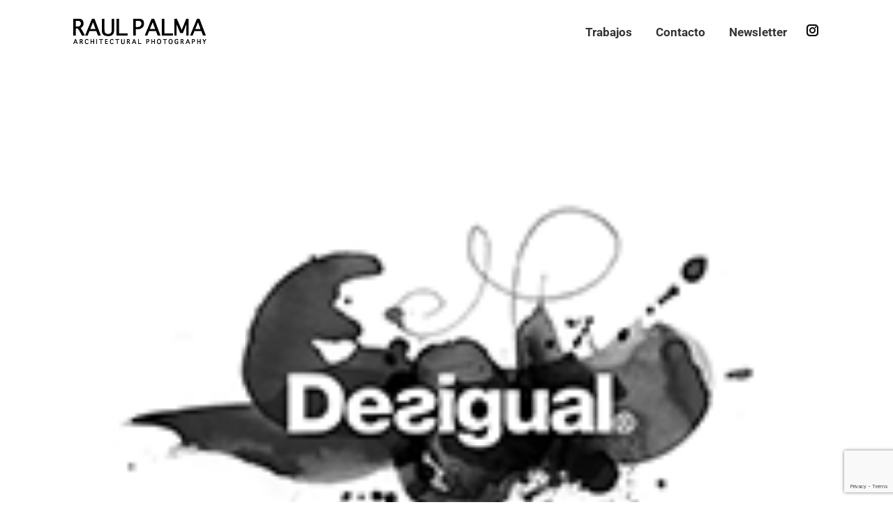

--- FILE ---
content_type: text/html; charset=UTF-8
request_url: https://raulpalma.es/dt_logos/desigual/
body_size: 7917
content:
<!DOCTYPE html> <!--[if !(IE 6) | !(IE 7) | !(IE 8)  ]><!--><html lang="es" class="no-js"> <!--<![endif]--><head><meta charset="UTF-8" /><meta name="viewport" content="width=device-width, initial-scale=1, maximum-scale=1, user-scalable=0"/><meta name="theme-color" content="#000000"/><link rel="profile" href="https://gmpg.org/xfn/11" /><meta name='robots' content='index, follow, max-image-preview:large, max-snippet:-1, max-video-preview:-1' /> <!-- This site is optimized with the Yoast SEO plugin v26.7 - https://yoast.com/wordpress/plugins/seo/ --><title>DESIGUAL - FOTÓGRAFO DE ARQUITECTURA E INTERIORISMO - Barcelona y Madrid</title><link rel="preconnect" href="https://fonts.gstatic.com/" crossorigin/><link rel="preconnect" href="https://fonts.googleapis.com"/><style type="text/css">@font-face {
 font-family: 'Poppins';
 font-style: normal;
 font-weight: 300;
 font-display: swap;
 src: url(https://fonts.gstatic.com/s/poppins/v24/pxiByp8kv8JHgFVrLDz8Z1xlEA.ttf) format('truetype');
}
@font-face {
 font-family: 'Poppins';
 font-style: normal;
 font-weight: 400;
 font-display: swap;
 src: url(https://fonts.gstatic.com/s/poppins/v24/pxiEyp8kv8JHgFVrJJfedw.ttf) format('truetype');
}
@font-face {
 font-family: 'Poppins';
 font-style: normal;
 font-weight: 600;
 font-display: swap;
 src: url(https://fonts.gstatic.com/s/poppins/v24/pxiByp8kv8JHgFVrLEj6Z1xlEA.ttf) format('truetype');
}
@font-face {
 font-family: 'Poppins';
 font-style: normal;
 font-weight: 700;
 font-display: swap;
 src: url(https://fonts.gstatic.com/s/poppins/v24/pxiByp8kv8JHgFVrLCz7Z1xlEA.ttf) format('truetype');
}
@font-face {
 font-family: 'Roboto';
 font-style: normal;
 font-weight: 400;
 font-stretch: normal;
 font-display: swap;
 src: url(https://fonts.gstatic.com/s/roboto/v50/KFOMCnqEu92Fr1ME7kSn66aGLdTylUAMQXC89YmC2DPNWubEbVmUiA8.ttf) format('truetype');
}
@font-face {
 font-family: 'Roboto';
 font-style: normal;
 font-weight: 500;
 font-stretch: normal;
 font-display: swap;
 src: url(https://fonts.gstatic.com/s/roboto/v50/KFOMCnqEu92Fr1ME7kSn66aGLdTylUAMQXC89YmC2DPNWub2bVmUiA8.ttf) format('truetype');
}
@font-face {
 font-family: 'Roboto';
 font-style: normal;
 font-weight: 600;
 font-stretch: normal;
 font-display: swap;
 src: url(https://fonts.gstatic.com/s/roboto/v50/KFOMCnqEu92Fr1ME7kSn66aGLdTylUAMQXC89YmC2DPNWuYaalmUiA8.ttf) format('truetype');
}
@font-face {
 font-family: 'Roboto';
 font-style: normal;
 font-weight: 700;
 font-stretch: normal;
 font-display: swap;
 src: url(https://fonts.gstatic.com/s/roboto/v50/KFOMCnqEu92Fr1ME7kSn66aGLdTylUAMQXC89YmC2DPNWuYjalmUiA8.ttf) format('truetype');
}
@font-face {
 font-family: 'Roboto Condensed';
 font-style: normal;
 font-weight: 400;
 font-display: swap;
 src: url(https://fonts.gstatic.com/s/robotocondensed/v31/ieVo2ZhZI2eCN5jzbjEETS9weq8-_d6T_POl0fRJeyWyosBO5Xk.ttf) format('truetype');
}
@font-face {
 font-family: 'Roboto Condensed';
 font-style: normal;
 font-weight: 600;
 font-display: swap;
 src: url(https://fonts.gstatic.com/s/robotocondensed/v31/ieVo2ZhZI2eCN5jzbjEETS9weq8-_d6T_POl0fRJeyVspcBO5Xk.ttf) format('truetype');
}
@font-face {
 font-family: 'Roboto Condensed';
 font-style: normal;
 font-weight: 700;
 font-display: swap;
 src: url(https://fonts.gstatic.com/s/robotocondensed/v31/ieVo2ZhZI2eCN5jzbjEETS9weq8-_d6T_POl0fRJeyVVpcBO5Xk.ttf) format('truetype');
} </style><link rel="stylesheet" id="siteground-optimizer-combined-css-f37644327558d189e81f9228137e61f7" href="https://raulpalma.es/wp-content/uploads//siteground-optimizer-assets/siteground-optimizer-combined-css-f37644327558d189e81f9228137e61f7.css" media="all" /><link rel="canonical" href="https://raulpalma.es/dt_logos/desigual/" /><meta property="og:locale" content="es_ES" /><meta property="og:type" content="article" /><meta property="og:title" content="DESIGUAL - FOTÓGRAFO DE ARQUITECTURA E INTERIORISMO - Barcelona y Madrid" /><meta property="og:url" content="https://raulpalma.es/dt_logos/desigual/" /><meta property="og:site_name" content="FOTÓGRAFO DE ARQUITECTURA E INTERIORISMO - Barcelona y Madrid" /><meta property="article:publisher" content="https://www.facebook.com/raulpalmaphotography" /><meta property="og:image" content="https://raulpalma.es/wp-content/uploads//2019/11/logos-individuales_0056_Logo-Desigual-ok.png" /><meta property="og:image:width" content="164" /><meta property="og:image:height" content="139" /><meta property="og:image:type" content="image/png" /><meta name="twitter:card" content="summary_large_image" /><meta name="twitter:site" content="@RaulPalmafoto" /> <script type="application/ld+json" class="yoast-schema-graph">{"@context":"https://schema.org","@graph":[{"@type":"WebPage","@id":"https://raulpalma.es/dt_logos/desigual/","url":"https://raulpalma.es/dt_logos/desigual/","name":"DESIGUAL - FOTÓGRAFO DE ARQUITECTURA E INTERIORISMO - Barcelona y Madrid","isPartOf":{"@id":"https://raulpalma.es/#website"},"primaryImageOfPage":{"@id":"https://raulpalma.es/dt_logos/desigual/#primaryimage"},"image":{"@id":"https://raulpalma.es/dt_logos/desigual/#primaryimage"},"thumbnailUrl":"https://raulpalma.es/wp-content/uploads//2019/11/logos-individuales_0056_Logo-Desigual-ok.png","datePublished":"2019-11-28T19:25:36+00:00","breadcrumb":{"@id":"https://raulpalma.es/dt_logos/desigual/#breadcrumb"},"inLanguage":"es","potentialAction":[{"@type":"ReadAction","target":["https://raulpalma.es/dt_logos/desigual/"]}]},{"@type":"ImageObject","inLanguage":"es","@id":"https://raulpalma.es/dt_logos/desigual/#primaryimage","url":"https://raulpalma.es/wp-content/uploads//2019/11/logos-individuales_0056_Logo-Desigual-ok.png","contentUrl":"https://raulpalma.es/wp-content/uploads//2019/11/logos-individuales_0056_Logo-Desigual-ok.png","width":164,"height":139},{"@type":"BreadcrumbList","@id":"https://raulpalma.es/dt_logos/desigual/#breadcrumb","itemListElement":[{"@type":"ListItem","position":1,"name":"Portada","item":"https://raulpalma.es/"},{"@type":"ListItem","position":2,"name":"Socios, clientes, etc.","item":"https://raulpalma.es/dt_logos/"},{"@type":"ListItem","position":3,"name":"DESIGUAL"}]},{"@type":"WebSite","@id":"https://raulpalma.es/#website","url":"https://raulpalma.es/","name":"FOTÓGRAFO DE ARQUITECTURA E INTERIORISMO - Barcelona y Madrid","description":"FOTÓGRAFO DE ARQUITECTURA E INTERIORISMO - Barcelona y Madrid","potentialAction":[{"@type":"SearchAction","target":{"@type":"EntryPoint","urlTemplate":"https://raulpalma.es/?s={search_term_string}"},"query-input":{"@type":"PropertyValueSpecification","valueRequired":true,"valueName":"search_term_string"}}],"inLanguage":"es"}]}</script> <!-- / Yoast SEO plugin. --><link rel='dns-prefetch' href='//fonts.googleapis.com' /><link rel='dns-prefetch' href='//www.googletagmanager.com' /><link rel="alternate" type="application/rss+xml" title="FOTÓGRAFO DE ARQUITECTURA E INTERIORISMO - Barcelona y Madrid &raquo; Feed" href="https://raulpalma.es/feed/" /><link rel="alternate" type="application/rss+xml" title="FOTÓGRAFO DE ARQUITECTURA E INTERIORISMO - Barcelona y Madrid &raquo; Feed de los comentarios" href="https://raulpalma.es/comments/feed/" /><link rel="alternate" title="oEmbed (JSON)" type="application/json+oembed" href="https://raulpalma.es/wp-json/oembed/1.0/embed?url=https%3A%2F%2Fraulpalma.es%2Fdt_logos%2Fdesigual%2F" /><link rel="alternate" title="oEmbed (XML)" type="text/xml+oembed" href="https://raulpalma.es/wp-json/oembed/1.0/embed?url=https%3A%2F%2Fraulpalma.es%2Fdt_logos%2Fdesigual%2F&#038;format=xml" /> <style id='wp-img-auto-sizes-contain-inline-css'> img:is([sizes=auto i],[sizes^="auto," i]){contain-intrinsic-size:3000px 1500px}
/*# sourceURL=wp-img-auto-sizes-contain-inline-css */ </style> <style id='dt-main-inline-css'> body #load {
 display: block;
 height: 100%;
 overflow: hidden;
 position: fixed;
 width: 100%;
 z-index: 9901;
 opacity: 1;
 visibility: visible;
 transition: all .35s ease-out;
}
.load-wrap {
 width: 100%;
 height: 100%;
 background-position: center center;
 background-repeat: no-repeat;
 text-align: center;
 display: -ms-flexbox;
 display: -ms-flex;
 display: flex;
 -ms-align-items: center;
 -ms-flex-align: center;
 align-items: center;
 -ms-flex-flow: column wrap;
 flex-flow: column wrap;
 -ms-flex-pack: center;
 -ms-justify-content: center;
 justify-content: center;
}
.load-wrap > svg {
 position: absolute;
 top: 50%;
 left: 50%;
 transform: translate(-50%,-50%);
}
#load {
 background: var(--the7-elementor-beautiful-loading-bg,#ffffff);
 --the7-beautiful-spinner-color2: var(--the7-beautiful-spinner-color,rgba(25,1,1,0.5));
}
/*# sourceURL=dt-main-inline-css */ </style> <script src="https://raulpalma.es/wp-includes/js/jquery/jquery.min.js" id="jquery-core-js"></script> <script id="dt-above-fold-js-extra"> var dtLocal = {"themeUrl":"https://raulpalma.es/wp-content/themes/dt-the7","passText":"Para ver este art\u00edculo protegido, introduce la contrase\u00f1a:","moreButtonText":{"loading":"Cargando...","loadMore":"Cargar m\u00e1s"},"postID":"7132","ajaxurl":"https://raulpalma.es/wp-admin/admin-ajax.php","REST":{"baseUrl":"https://raulpalma.es/wp-json/the7/v1","endpoints":{"sendMail":"/send-mail"}},"contactMessages":{"required":"Ha habido un error. Pruebe de nuevo mas tarde.","terms":"Please accept the privacy policy.","fillTheCaptchaError":"Please, fill the captcha."},"captchaSiteKey":"","ajaxNonce":"cb45dbb142","pageData":"","themeSettings":{"smoothScroll":"off","lazyLoading":false,"desktopHeader":{"height":90},"ToggleCaptionEnabled":"disabled","ToggleCaption":"Navigation","floatingHeader":{"showAfter":150,"showMenu":true,"height":60,"logo":{"showLogo":true,"html":"\u003Cimg class=\" preload-me\" src=\"https://raulpalma.es/wp-content/uploads//2019/07/raulpalma_logo.png\" srcset=\"https://raulpalma.es/wp-content/uploads//2019/07/raulpalma_logo.png 200w, https://raulpalma.es/wp-content/uploads//2019/07/Raulpalma_logo_retina.png 400w\" width=\"200\" height=\"42\"   sizes=\"200px\" alt=\"FOT\u00d3GRAFO DE ARQUITECTURA E INTERIORISMO - Barcelona y Madrid\" /\u003E","url":"https://raulpalma.es/"}},"topLine":{"floatingTopLine":{"logo":{"showLogo":false,"html":""}}},"mobileHeader":{"firstSwitchPoint":1100,"secondSwitchPoint":778,"firstSwitchPointHeight":60,"secondSwitchPointHeight":60,"mobileToggleCaptionEnabled":"disabled","mobileToggleCaption":"Men\u00fa"},"stickyMobileHeaderFirstSwitch":{"logo":{"html":"\u003Cimg class=\" preload-me\" src=\"https://raulpalma.es/wp-content/uploads//2019/07/raulpalma_logo.png\" srcset=\"https://raulpalma.es/wp-content/uploads//2019/07/raulpalma_logo.png 200w, https://raulpalma.es/wp-content/uploads//2019/07/Raulpalma_logo_retina.png 400w\" width=\"200\" height=\"42\"   sizes=\"200px\" alt=\"FOT\u00d3GRAFO DE ARQUITECTURA E INTERIORISMO - Barcelona y Madrid\" /\u003E"}},"stickyMobileHeaderSecondSwitch":{"logo":{"html":"\u003Cimg class=\" preload-me\" src=\"https://raulpalma.es/wp-content/uploads//2019/07/raulpalma_logo.png\" srcset=\"https://raulpalma.es/wp-content/uploads//2019/07/raulpalma_logo.png 200w, https://raulpalma.es/wp-content/uploads//2019/07/Raulpalma_logo_retina.png 400w\" width=\"200\" height=\"42\"   sizes=\"200px\" alt=\"FOT\u00d3GRAFO DE ARQUITECTURA E INTERIORISMO - Barcelona y Madrid\" /\u003E"}},"sidebar":{"switchPoint":990},"boxedWidth":"1000px"},"VCMobileScreenWidth":"768"};
var dtShare = {"shareButtonText":{"facebook":"Share on Facebook","twitter":"Share on X","pinterest":"Pin it","linkedin":"Share on Linkedin","whatsapp":"Share on Whatsapp"},"overlayOpacity":"0"};
//# sourceURL=dt-above-fold-js-extra </script> <script></script><link rel="https://api.w.org/" href="https://raulpalma.es/wp-json/" /><link rel="EditURI" type="application/rsd+xml" title="RSD" href="https://raulpalma.es/xmlrpc.php?rsd" /><meta name="generator" content="WordPress 6.9" /><link rel='shortlink' href='https://raulpalma.es/?p=7132' /><meta name="generator" content="Site Kit by Google 1.170.0" /><meta name="generator" content="Powered by WPBakery Page Builder - drag and drop page builder for WordPress."/><link rel="icon" href="https://raulpalma.es/wp-content/uploads/2015/10/favicon.ico" type="image/x-icon" sizes="16x16"/><link rel="icon" href="https://raulpalma.es/wp-content/uploads/2015/10/favicon.ico" type="image/x-icon" sizes="32x32"/><noscript><style> .wpb_animate_when_almost_visible { opacity: 1; }</style></noscript><script> (function(i,s,o,g,r,a,m){i['GoogleAnalyticsObject']=r;i[r]=i[r]||function(){
 (i[r].q=i[r].q||[]).push(arguments)},i[r].l=1*new Date();a=s.createElement(o),
 m=s.getElementsByTagName(o)[0];a.async=1;a.src=g;m.parentNode.insertBefore(a,m)
 })(window,document,'script','//www.google-analytics.com/analytics.js','ga');
 ga('create', 'UA-10813332-4', 'auto');
 ga('send', 'pageview'); </script><style id='the7-custom-inline-css' type='text/css'> .mc4wp-alert{color: #fff !important;}
.top-header .sub-nav > li.dt-mega-parent > a .menu-text{ font: normal 300 14px / 17px "Poppins", Helvetica, Arial, Verdana, sans-serif;
text-transform: capitalize; text-align:center}
.menu-item-text {width:100%;}
.menuhome:hover {background-color: #f6f6f6 !important;}
.menuhome {padding:10px}
.sub-nav > li > a {padding:0px 0px 0px 0px !important;} </style> <style id='global-styles-inline-css'> :where(.is-layout-flex){gap: 0.5em;}:where(.is-layout-grid){gap: 0.5em;}body .is-layout-flex{display: flex;}.is-layout-flex{flex-wrap: wrap;align-items: center;}.is-layout-flex > :is(*, div){margin: 0;}body .is-layout-grid{display: grid;}.is-layout-grid > :is(*, div){margin: 0;}:where(.wp-block-columns.is-layout-flex){gap: 2em;}:where(.wp-block-columns.is-layout-grid){gap: 2em;}:where(.wp-block-post-template.is-layout-flex){gap: 1.25em;}:where(.wp-block-post-template.is-layout-grid){gap: 1.25em;}
/*# sourceURL=global-styles-inline-css */ </style></head><body id="the7-body" class="wp-singular dt_logos-template-default single single-dt_logos postid-7132 wp-embed-responsive wp-theme-dt-the7 wp-child-theme-dt-the7-child the7-core-ver-2.7.12 no-comments dt-responsive-on right-mobile-menu-close-icon ouside-menu-close-icon  fade-big-mobile-menu-close-icon fade-medium-menu-close-icon srcset-enabled btn-flat custom-btn-color custom-btn-hover-color phantom-slide phantom-disable-decoration phantom-custom-logo-on sticky-mobile-header top-header first-switch-logo-left first-switch-menu-right second-switch-logo-left second-switch-menu-right right-mobile-menu no-avatars popup-message-style the7-ver-14.0.1.1 dt-fa-compatibility wpb-js-composer js-comp-ver-8.7.2 vc_responsive"> <!-- The7 14.0.1.1 --><div id="load" class="ring-loader"><div class="load-wrap"> <style type="text/css"> .the7-spinner {
 width: 72px;
 height: 72px;
 position: relative;
 }
 .the7-spinner > div {
 border-radius: 50%;
 width: 9px;
 left: 0;
 box-sizing: border-box;
 display: block;
 position: absolute;
 border: 9px solid #fff;
 width: 72px;
 height: 72px;
 }
 .the7-spinner-ring-bg{
 opacity: 0.25;
 }
 div.the7-spinner-ring {
 animation: spinner-animation 0.8s cubic-bezier(1, 1, 1, 1) infinite;
 border-color:var(--the7-beautiful-spinner-color2) transparent transparent transparent;
 }
 @keyframes spinner-animation{
 from{
 transform: rotate(0deg);
 }
 to {
 transform: rotate(360deg);
 }
 } </style><div class="the7-spinner"><div class="the7-spinner-ring-bg"></div><div class="the7-spinner-ring"></div></div></div></div><div id="page" > <a class="skip-link screen-reader-text" href="#content">Saltar al contenido</a><div class="masthead inline-header right widgets full-width medium-mobile-menu-icon dt-parent-menu-clickable show-sub-menu-on-hover show-device-logo show-mobile-logo" ><div class="top-bar top-bar-empty top-bar-line-hide"><div class="top-bar-bg" ></div><div class="mini-widgets left-widgets"></div><div class="mini-widgets right-widgets"></div></div><header class="header-bar" role="banner"><div class="branding"><div id="site-title" class="assistive-text">FOTÓGRAFO DE ARQUITECTURA E INTERIORISMO &#8211; Barcelona y Madrid</div><div id="site-description" class="assistive-text">FOTÓGRAFO DE ARQUITECTURA E INTERIORISMO &#8211; Barcelona y Madrid</div> <a class="" href="https://raulpalma.es/"><img class=" preload-me" src="https://raulpalma.es/wp-content/uploads//2019/07/raulpalma_logo.png" srcset="https://raulpalma.es/wp-content/uploads//2019/07/raulpalma_logo.png 200w, https://raulpalma.es/wp-content/uploads//2019/07/Raulpalma_logo_retina.png 400w" width="200" height="42"   sizes="200px" alt="FOTÓGRAFO DE ARQUITECTURA E INTERIORISMO - Barcelona y Madrid" /><img class="mobile-logo preload-me" src="https://raulpalma.es/wp-content/uploads//2019/07/raulpalma_logo.png" srcset="https://raulpalma.es/wp-content/uploads//2019/07/raulpalma_logo.png 200w, https://raulpalma.es/wp-content/uploads//2019/07/Raulpalma_logo_retina.png 400w" width="200" height="42"   sizes="200px" alt="FOTÓGRAFO DE ARQUITECTURA E INTERIORISMO - Barcelona y Madrid" /></a></div><ul id="primary-menu" class="main-nav underline-decoration upwards-line"><li class="menu-item menu-item-type-post_type menu-item-object-page menu-item-home menu-item-24 first depth-0"><a href='https://raulpalma.es/' data-level='1'><span class="menu-item-text"><span class="menu-text">Trabajos</span></span></a></li><li class="menu-item menu-item-type-post_type menu-item-object-page menu-item-28 depth-0"><a href='https://raulpalma.es/contacto/' data-level='1'><span class="menu-item-text"><span class="menu-text">Contacto</span></span></a></li><li class="target _blank menu-item menu-item-type-custom menu-item-object-custom menu-item-7813 last depth-0"><a href='http://eepurl.com/goLzUb' data-level='1'><span class="menu-item-text"><span class="menu-text">Newsletter</span></span></a></li></ul><div class="mini-widgets"><div class="soc-ico show-on-desktop in-top-bar-right in-menu-second-switch disabled-bg disabled-border border-off hover-custom-bg hover-disabled-border  hover-border-off"><a title="Instagram page opens in new window" href="https://www.instagram.com/raulpalmaphoto/" target="_blank" class="instagram"><span class="soc-font-icon"></span><span class="screen-reader-text">Instagram page opens in new window</span></a></div></div></header></div><div role="navigation" aria-label="Main Menu" class="dt-mobile-header mobile-menu-show-divider"><div class="dt-close-mobile-menu-icon" aria-label="Close" role="button" tabindex="0"><div class="close-line-wrap"><span class="close-line"></span><span class="close-line"></span><span class="close-line"></span></div></div><ul id="mobile-menu" class="mobile-main-nav"><li class="menu-item menu-item-type-post_type menu-item-object-page menu-item-home menu-item-24 first depth-0"><a href='https://raulpalma.es/' data-level='1'><span class="menu-item-text"><span class="menu-text">Trabajos</span></span></a></li><li class="menu-item menu-item-type-post_type menu-item-object-page menu-item-28 depth-0"><a href='https://raulpalma.es/contacto/' data-level='1'><span class="menu-item-text"><span class="menu-text">Contacto</span></span></a></li><li class="target _blank menu-item menu-item-type-custom menu-item-object-custom menu-item-7813 last depth-0"><a href='http://eepurl.com/goLzUb' data-level='1'><span class="menu-item-text"><span class="menu-text">Newsletter</span></span></a></li></ul><div class='mobile-mini-widgets-in-menu'></div></div><div id="main" class="sidebar-none sidebar-divider-vertical"><div class="main-gradient"></div><div class="wf-wrap"><div class="wf-container-main"><div id="content" class="content" role="main"><article id="post-7132" class="single-postlike post-7132 dt_logos type-dt_logos status-publish has-post-thumbnail description-off"><div class="post-thumbnail"><img class="preload-me aspect" src="https://raulpalma.es/wp-content/uploads//2019/11/logos-individuales_0056_Logo-Desigual-ok.png" srcset="https://raulpalma.es/wp-content/uploads//2019/11/logos-individuales_0056_Logo-Desigual-ok.png 164w" style="--ratio: 164 / 139" sizes="(max-width: 164px) 100vw, 164px" width="164" height="139"  title="logos-individuales_0056_Logo-Desigual-ok" alt="" /></div><div class="entry-content"><span class="cp-load-after-post"></span></div></article></div><!-- #content --></div> <!-- !Footer --><footer id="footer" class="footer solid-bg"  role="contentinfo"> <!-- !Bottom-bar --><div id="bottom-bar" class="solid-bg logo-split"><div class="wf-wrap"><div class="wf-container-bottom"><div class="wf-float-right"><div class="bottom-text-block"><p>© Copyright 2025 - Todos los derechos reservados</p></div></div></div><!-- .wf-container-bottom --></div><!-- .wf-wrap --></div><!-- #bottom-bar --></footer><!-- #footer --> <a href="#" class="scroll-top"><span class="screen-reader-text">Go to Top</span></a></div><!-- #page --> <script type="speculationrules"> {"prefetch":[{"source":"document","where":{"and":[{"href_matches":"/*"},{"not":{"href_matches":["/wp-*.php","/wp-admin/*","/wp-content/uploads/*","/wp-content/*","/wp-content/plugins/*","/wp-content/themes/dt-the7-child/*","/wp-content/themes/dt-the7/*","/*\\?(.+)"]}},{"not":{"selector_matches":"a[rel~=\"nofollow\"]"}},{"not":{"selector_matches":".no-prefetch, .no-prefetch a"}}]},"eagerness":"conservative"}]} </script> <script src="https://raulpalma.es/wp-includes/js/dist/hooks.min.js" id="wp-hooks-js"></script> <script src="https://raulpalma.es/wp-includes/js/dist/i18n.min.js" id="wp-i18n-js"></script> <script src="https://raulpalma.es/wp-content/plugins/sg-cachepress/assets/js/lazysizes.min.js" id="siteground-optimizer-lazy-sizes-js-js"></script> <script id="no-right-click-images-admin-js-extra"> var nrci_opts = {"gesture":"1","drag":"1","touch":"1","admin":"1"};
//# sourceURL=no-right-click-images-admin-js-extra </script> <script src="https://www.google.com/recaptcha/api.js?render=6Lc9FoUUAAAAALO3WnxndN-StTtKTgeTokC4lTyk&amp;ver=3.0" id="google-recaptcha-js"></script> <script src="https://raulpalma.es/wp-includes/js/dist/vendor/wp-polyfill.min.js" id="wp-polyfill-js"></script> <script></script><div class="pswp" tabindex="-1" role="dialog" aria-hidden="true"><div class="pswp__bg"></div><div class="pswp__scroll-wrap"><div class="pswp__container"><div class="pswp__item"></div><div class="pswp__item"></div><div class="pswp__item"></div></div><div class="pswp__ui pswp__ui--hidden"><div class="pswp__top-bar"><div class="pswp__counter"></div> <button class="pswp__button pswp__button--close" title="Close (Esc)"></button> <button class="pswp__button pswp__button--share" title="Share"></button> <button class="pswp__button pswp__button--fs" title="Toggle fullscreen"></button> <button class="pswp__button pswp__button--zoom" title="Zoom in/out"></button><div class="pswp__preloader"><div class="pswp__preloader__icn"><div class="pswp__preloader__cut"><div class="pswp__preloader__donut"></div></div></div></div></div><div class="pswp__share-modal pswp__share-modal--hidden pswp__single-tap"><div class="pswp__share-tooltip"></div></div> <button class="pswp__button pswp__button--arrow--left" title="Previous (arrow left)"> </button> <button class="pswp__button pswp__button--arrow--right" title="Next (arrow right)"> </button><div class="pswp__caption"><div class="pswp__caption__center"></div></div></div></div></div> <script  src="https://raulpalma.es/wp-content/uploads//siteground-optimizer-assets/siteground-optimizer-combined-js-bd4f0107783f2ea04a6a21389d78b459.js"></script></body></html>

<!-- Page cached by LiteSpeed Cache 7.7 on 2026-01-15 21:08:17 -->

--- FILE ---
content_type: text/html; charset=utf-8
request_url: https://www.google.com/recaptcha/api2/anchor?ar=1&k=6Lc9FoUUAAAAALO3WnxndN-StTtKTgeTokC4lTyk&co=aHR0cHM6Ly9yYXVscGFsbWEuZXM6NDQz&hl=en&v=PoyoqOPhxBO7pBk68S4YbpHZ&size=invisible&anchor-ms=20000&execute-ms=30000&cb=rcjw11e120w
body_size: 48681
content:
<!DOCTYPE HTML><html dir="ltr" lang="en"><head><meta http-equiv="Content-Type" content="text/html; charset=UTF-8">
<meta http-equiv="X-UA-Compatible" content="IE=edge">
<title>reCAPTCHA</title>
<style type="text/css">
/* cyrillic-ext */
@font-face {
  font-family: 'Roboto';
  font-style: normal;
  font-weight: 400;
  font-stretch: 100%;
  src: url(//fonts.gstatic.com/s/roboto/v48/KFO7CnqEu92Fr1ME7kSn66aGLdTylUAMa3GUBHMdazTgWw.woff2) format('woff2');
  unicode-range: U+0460-052F, U+1C80-1C8A, U+20B4, U+2DE0-2DFF, U+A640-A69F, U+FE2E-FE2F;
}
/* cyrillic */
@font-face {
  font-family: 'Roboto';
  font-style: normal;
  font-weight: 400;
  font-stretch: 100%;
  src: url(//fonts.gstatic.com/s/roboto/v48/KFO7CnqEu92Fr1ME7kSn66aGLdTylUAMa3iUBHMdazTgWw.woff2) format('woff2');
  unicode-range: U+0301, U+0400-045F, U+0490-0491, U+04B0-04B1, U+2116;
}
/* greek-ext */
@font-face {
  font-family: 'Roboto';
  font-style: normal;
  font-weight: 400;
  font-stretch: 100%;
  src: url(//fonts.gstatic.com/s/roboto/v48/KFO7CnqEu92Fr1ME7kSn66aGLdTylUAMa3CUBHMdazTgWw.woff2) format('woff2');
  unicode-range: U+1F00-1FFF;
}
/* greek */
@font-face {
  font-family: 'Roboto';
  font-style: normal;
  font-weight: 400;
  font-stretch: 100%;
  src: url(//fonts.gstatic.com/s/roboto/v48/KFO7CnqEu92Fr1ME7kSn66aGLdTylUAMa3-UBHMdazTgWw.woff2) format('woff2');
  unicode-range: U+0370-0377, U+037A-037F, U+0384-038A, U+038C, U+038E-03A1, U+03A3-03FF;
}
/* math */
@font-face {
  font-family: 'Roboto';
  font-style: normal;
  font-weight: 400;
  font-stretch: 100%;
  src: url(//fonts.gstatic.com/s/roboto/v48/KFO7CnqEu92Fr1ME7kSn66aGLdTylUAMawCUBHMdazTgWw.woff2) format('woff2');
  unicode-range: U+0302-0303, U+0305, U+0307-0308, U+0310, U+0312, U+0315, U+031A, U+0326-0327, U+032C, U+032F-0330, U+0332-0333, U+0338, U+033A, U+0346, U+034D, U+0391-03A1, U+03A3-03A9, U+03B1-03C9, U+03D1, U+03D5-03D6, U+03F0-03F1, U+03F4-03F5, U+2016-2017, U+2034-2038, U+203C, U+2040, U+2043, U+2047, U+2050, U+2057, U+205F, U+2070-2071, U+2074-208E, U+2090-209C, U+20D0-20DC, U+20E1, U+20E5-20EF, U+2100-2112, U+2114-2115, U+2117-2121, U+2123-214F, U+2190, U+2192, U+2194-21AE, U+21B0-21E5, U+21F1-21F2, U+21F4-2211, U+2213-2214, U+2216-22FF, U+2308-230B, U+2310, U+2319, U+231C-2321, U+2336-237A, U+237C, U+2395, U+239B-23B7, U+23D0, U+23DC-23E1, U+2474-2475, U+25AF, U+25B3, U+25B7, U+25BD, U+25C1, U+25CA, U+25CC, U+25FB, U+266D-266F, U+27C0-27FF, U+2900-2AFF, U+2B0E-2B11, U+2B30-2B4C, U+2BFE, U+3030, U+FF5B, U+FF5D, U+1D400-1D7FF, U+1EE00-1EEFF;
}
/* symbols */
@font-face {
  font-family: 'Roboto';
  font-style: normal;
  font-weight: 400;
  font-stretch: 100%;
  src: url(//fonts.gstatic.com/s/roboto/v48/KFO7CnqEu92Fr1ME7kSn66aGLdTylUAMaxKUBHMdazTgWw.woff2) format('woff2');
  unicode-range: U+0001-000C, U+000E-001F, U+007F-009F, U+20DD-20E0, U+20E2-20E4, U+2150-218F, U+2190, U+2192, U+2194-2199, U+21AF, U+21E6-21F0, U+21F3, U+2218-2219, U+2299, U+22C4-22C6, U+2300-243F, U+2440-244A, U+2460-24FF, U+25A0-27BF, U+2800-28FF, U+2921-2922, U+2981, U+29BF, U+29EB, U+2B00-2BFF, U+4DC0-4DFF, U+FFF9-FFFB, U+10140-1018E, U+10190-1019C, U+101A0, U+101D0-101FD, U+102E0-102FB, U+10E60-10E7E, U+1D2C0-1D2D3, U+1D2E0-1D37F, U+1F000-1F0FF, U+1F100-1F1AD, U+1F1E6-1F1FF, U+1F30D-1F30F, U+1F315, U+1F31C, U+1F31E, U+1F320-1F32C, U+1F336, U+1F378, U+1F37D, U+1F382, U+1F393-1F39F, U+1F3A7-1F3A8, U+1F3AC-1F3AF, U+1F3C2, U+1F3C4-1F3C6, U+1F3CA-1F3CE, U+1F3D4-1F3E0, U+1F3ED, U+1F3F1-1F3F3, U+1F3F5-1F3F7, U+1F408, U+1F415, U+1F41F, U+1F426, U+1F43F, U+1F441-1F442, U+1F444, U+1F446-1F449, U+1F44C-1F44E, U+1F453, U+1F46A, U+1F47D, U+1F4A3, U+1F4B0, U+1F4B3, U+1F4B9, U+1F4BB, U+1F4BF, U+1F4C8-1F4CB, U+1F4D6, U+1F4DA, U+1F4DF, U+1F4E3-1F4E6, U+1F4EA-1F4ED, U+1F4F7, U+1F4F9-1F4FB, U+1F4FD-1F4FE, U+1F503, U+1F507-1F50B, U+1F50D, U+1F512-1F513, U+1F53E-1F54A, U+1F54F-1F5FA, U+1F610, U+1F650-1F67F, U+1F687, U+1F68D, U+1F691, U+1F694, U+1F698, U+1F6AD, U+1F6B2, U+1F6B9-1F6BA, U+1F6BC, U+1F6C6-1F6CF, U+1F6D3-1F6D7, U+1F6E0-1F6EA, U+1F6F0-1F6F3, U+1F6F7-1F6FC, U+1F700-1F7FF, U+1F800-1F80B, U+1F810-1F847, U+1F850-1F859, U+1F860-1F887, U+1F890-1F8AD, U+1F8B0-1F8BB, U+1F8C0-1F8C1, U+1F900-1F90B, U+1F93B, U+1F946, U+1F984, U+1F996, U+1F9E9, U+1FA00-1FA6F, U+1FA70-1FA7C, U+1FA80-1FA89, U+1FA8F-1FAC6, U+1FACE-1FADC, U+1FADF-1FAE9, U+1FAF0-1FAF8, U+1FB00-1FBFF;
}
/* vietnamese */
@font-face {
  font-family: 'Roboto';
  font-style: normal;
  font-weight: 400;
  font-stretch: 100%;
  src: url(//fonts.gstatic.com/s/roboto/v48/KFO7CnqEu92Fr1ME7kSn66aGLdTylUAMa3OUBHMdazTgWw.woff2) format('woff2');
  unicode-range: U+0102-0103, U+0110-0111, U+0128-0129, U+0168-0169, U+01A0-01A1, U+01AF-01B0, U+0300-0301, U+0303-0304, U+0308-0309, U+0323, U+0329, U+1EA0-1EF9, U+20AB;
}
/* latin-ext */
@font-face {
  font-family: 'Roboto';
  font-style: normal;
  font-weight: 400;
  font-stretch: 100%;
  src: url(//fonts.gstatic.com/s/roboto/v48/KFO7CnqEu92Fr1ME7kSn66aGLdTylUAMa3KUBHMdazTgWw.woff2) format('woff2');
  unicode-range: U+0100-02BA, U+02BD-02C5, U+02C7-02CC, U+02CE-02D7, U+02DD-02FF, U+0304, U+0308, U+0329, U+1D00-1DBF, U+1E00-1E9F, U+1EF2-1EFF, U+2020, U+20A0-20AB, U+20AD-20C0, U+2113, U+2C60-2C7F, U+A720-A7FF;
}
/* latin */
@font-face {
  font-family: 'Roboto';
  font-style: normal;
  font-weight: 400;
  font-stretch: 100%;
  src: url(//fonts.gstatic.com/s/roboto/v48/KFO7CnqEu92Fr1ME7kSn66aGLdTylUAMa3yUBHMdazQ.woff2) format('woff2');
  unicode-range: U+0000-00FF, U+0131, U+0152-0153, U+02BB-02BC, U+02C6, U+02DA, U+02DC, U+0304, U+0308, U+0329, U+2000-206F, U+20AC, U+2122, U+2191, U+2193, U+2212, U+2215, U+FEFF, U+FFFD;
}
/* cyrillic-ext */
@font-face {
  font-family: 'Roboto';
  font-style: normal;
  font-weight: 500;
  font-stretch: 100%;
  src: url(//fonts.gstatic.com/s/roboto/v48/KFO7CnqEu92Fr1ME7kSn66aGLdTylUAMa3GUBHMdazTgWw.woff2) format('woff2');
  unicode-range: U+0460-052F, U+1C80-1C8A, U+20B4, U+2DE0-2DFF, U+A640-A69F, U+FE2E-FE2F;
}
/* cyrillic */
@font-face {
  font-family: 'Roboto';
  font-style: normal;
  font-weight: 500;
  font-stretch: 100%;
  src: url(//fonts.gstatic.com/s/roboto/v48/KFO7CnqEu92Fr1ME7kSn66aGLdTylUAMa3iUBHMdazTgWw.woff2) format('woff2');
  unicode-range: U+0301, U+0400-045F, U+0490-0491, U+04B0-04B1, U+2116;
}
/* greek-ext */
@font-face {
  font-family: 'Roboto';
  font-style: normal;
  font-weight: 500;
  font-stretch: 100%;
  src: url(//fonts.gstatic.com/s/roboto/v48/KFO7CnqEu92Fr1ME7kSn66aGLdTylUAMa3CUBHMdazTgWw.woff2) format('woff2');
  unicode-range: U+1F00-1FFF;
}
/* greek */
@font-face {
  font-family: 'Roboto';
  font-style: normal;
  font-weight: 500;
  font-stretch: 100%;
  src: url(//fonts.gstatic.com/s/roboto/v48/KFO7CnqEu92Fr1ME7kSn66aGLdTylUAMa3-UBHMdazTgWw.woff2) format('woff2');
  unicode-range: U+0370-0377, U+037A-037F, U+0384-038A, U+038C, U+038E-03A1, U+03A3-03FF;
}
/* math */
@font-face {
  font-family: 'Roboto';
  font-style: normal;
  font-weight: 500;
  font-stretch: 100%;
  src: url(//fonts.gstatic.com/s/roboto/v48/KFO7CnqEu92Fr1ME7kSn66aGLdTylUAMawCUBHMdazTgWw.woff2) format('woff2');
  unicode-range: U+0302-0303, U+0305, U+0307-0308, U+0310, U+0312, U+0315, U+031A, U+0326-0327, U+032C, U+032F-0330, U+0332-0333, U+0338, U+033A, U+0346, U+034D, U+0391-03A1, U+03A3-03A9, U+03B1-03C9, U+03D1, U+03D5-03D6, U+03F0-03F1, U+03F4-03F5, U+2016-2017, U+2034-2038, U+203C, U+2040, U+2043, U+2047, U+2050, U+2057, U+205F, U+2070-2071, U+2074-208E, U+2090-209C, U+20D0-20DC, U+20E1, U+20E5-20EF, U+2100-2112, U+2114-2115, U+2117-2121, U+2123-214F, U+2190, U+2192, U+2194-21AE, U+21B0-21E5, U+21F1-21F2, U+21F4-2211, U+2213-2214, U+2216-22FF, U+2308-230B, U+2310, U+2319, U+231C-2321, U+2336-237A, U+237C, U+2395, U+239B-23B7, U+23D0, U+23DC-23E1, U+2474-2475, U+25AF, U+25B3, U+25B7, U+25BD, U+25C1, U+25CA, U+25CC, U+25FB, U+266D-266F, U+27C0-27FF, U+2900-2AFF, U+2B0E-2B11, U+2B30-2B4C, U+2BFE, U+3030, U+FF5B, U+FF5D, U+1D400-1D7FF, U+1EE00-1EEFF;
}
/* symbols */
@font-face {
  font-family: 'Roboto';
  font-style: normal;
  font-weight: 500;
  font-stretch: 100%;
  src: url(//fonts.gstatic.com/s/roboto/v48/KFO7CnqEu92Fr1ME7kSn66aGLdTylUAMaxKUBHMdazTgWw.woff2) format('woff2');
  unicode-range: U+0001-000C, U+000E-001F, U+007F-009F, U+20DD-20E0, U+20E2-20E4, U+2150-218F, U+2190, U+2192, U+2194-2199, U+21AF, U+21E6-21F0, U+21F3, U+2218-2219, U+2299, U+22C4-22C6, U+2300-243F, U+2440-244A, U+2460-24FF, U+25A0-27BF, U+2800-28FF, U+2921-2922, U+2981, U+29BF, U+29EB, U+2B00-2BFF, U+4DC0-4DFF, U+FFF9-FFFB, U+10140-1018E, U+10190-1019C, U+101A0, U+101D0-101FD, U+102E0-102FB, U+10E60-10E7E, U+1D2C0-1D2D3, U+1D2E0-1D37F, U+1F000-1F0FF, U+1F100-1F1AD, U+1F1E6-1F1FF, U+1F30D-1F30F, U+1F315, U+1F31C, U+1F31E, U+1F320-1F32C, U+1F336, U+1F378, U+1F37D, U+1F382, U+1F393-1F39F, U+1F3A7-1F3A8, U+1F3AC-1F3AF, U+1F3C2, U+1F3C4-1F3C6, U+1F3CA-1F3CE, U+1F3D4-1F3E0, U+1F3ED, U+1F3F1-1F3F3, U+1F3F5-1F3F7, U+1F408, U+1F415, U+1F41F, U+1F426, U+1F43F, U+1F441-1F442, U+1F444, U+1F446-1F449, U+1F44C-1F44E, U+1F453, U+1F46A, U+1F47D, U+1F4A3, U+1F4B0, U+1F4B3, U+1F4B9, U+1F4BB, U+1F4BF, U+1F4C8-1F4CB, U+1F4D6, U+1F4DA, U+1F4DF, U+1F4E3-1F4E6, U+1F4EA-1F4ED, U+1F4F7, U+1F4F9-1F4FB, U+1F4FD-1F4FE, U+1F503, U+1F507-1F50B, U+1F50D, U+1F512-1F513, U+1F53E-1F54A, U+1F54F-1F5FA, U+1F610, U+1F650-1F67F, U+1F687, U+1F68D, U+1F691, U+1F694, U+1F698, U+1F6AD, U+1F6B2, U+1F6B9-1F6BA, U+1F6BC, U+1F6C6-1F6CF, U+1F6D3-1F6D7, U+1F6E0-1F6EA, U+1F6F0-1F6F3, U+1F6F7-1F6FC, U+1F700-1F7FF, U+1F800-1F80B, U+1F810-1F847, U+1F850-1F859, U+1F860-1F887, U+1F890-1F8AD, U+1F8B0-1F8BB, U+1F8C0-1F8C1, U+1F900-1F90B, U+1F93B, U+1F946, U+1F984, U+1F996, U+1F9E9, U+1FA00-1FA6F, U+1FA70-1FA7C, U+1FA80-1FA89, U+1FA8F-1FAC6, U+1FACE-1FADC, U+1FADF-1FAE9, U+1FAF0-1FAF8, U+1FB00-1FBFF;
}
/* vietnamese */
@font-face {
  font-family: 'Roboto';
  font-style: normal;
  font-weight: 500;
  font-stretch: 100%;
  src: url(//fonts.gstatic.com/s/roboto/v48/KFO7CnqEu92Fr1ME7kSn66aGLdTylUAMa3OUBHMdazTgWw.woff2) format('woff2');
  unicode-range: U+0102-0103, U+0110-0111, U+0128-0129, U+0168-0169, U+01A0-01A1, U+01AF-01B0, U+0300-0301, U+0303-0304, U+0308-0309, U+0323, U+0329, U+1EA0-1EF9, U+20AB;
}
/* latin-ext */
@font-face {
  font-family: 'Roboto';
  font-style: normal;
  font-weight: 500;
  font-stretch: 100%;
  src: url(//fonts.gstatic.com/s/roboto/v48/KFO7CnqEu92Fr1ME7kSn66aGLdTylUAMa3KUBHMdazTgWw.woff2) format('woff2');
  unicode-range: U+0100-02BA, U+02BD-02C5, U+02C7-02CC, U+02CE-02D7, U+02DD-02FF, U+0304, U+0308, U+0329, U+1D00-1DBF, U+1E00-1E9F, U+1EF2-1EFF, U+2020, U+20A0-20AB, U+20AD-20C0, U+2113, U+2C60-2C7F, U+A720-A7FF;
}
/* latin */
@font-face {
  font-family: 'Roboto';
  font-style: normal;
  font-weight: 500;
  font-stretch: 100%;
  src: url(//fonts.gstatic.com/s/roboto/v48/KFO7CnqEu92Fr1ME7kSn66aGLdTylUAMa3yUBHMdazQ.woff2) format('woff2');
  unicode-range: U+0000-00FF, U+0131, U+0152-0153, U+02BB-02BC, U+02C6, U+02DA, U+02DC, U+0304, U+0308, U+0329, U+2000-206F, U+20AC, U+2122, U+2191, U+2193, U+2212, U+2215, U+FEFF, U+FFFD;
}
/* cyrillic-ext */
@font-face {
  font-family: 'Roboto';
  font-style: normal;
  font-weight: 900;
  font-stretch: 100%;
  src: url(//fonts.gstatic.com/s/roboto/v48/KFO7CnqEu92Fr1ME7kSn66aGLdTylUAMa3GUBHMdazTgWw.woff2) format('woff2');
  unicode-range: U+0460-052F, U+1C80-1C8A, U+20B4, U+2DE0-2DFF, U+A640-A69F, U+FE2E-FE2F;
}
/* cyrillic */
@font-face {
  font-family: 'Roboto';
  font-style: normal;
  font-weight: 900;
  font-stretch: 100%;
  src: url(//fonts.gstatic.com/s/roboto/v48/KFO7CnqEu92Fr1ME7kSn66aGLdTylUAMa3iUBHMdazTgWw.woff2) format('woff2');
  unicode-range: U+0301, U+0400-045F, U+0490-0491, U+04B0-04B1, U+2116;
}
/* greek-ext */
@font-face {
  font-family: 'Roboto';
  font-style: normal;
  font-weight: 900;
  font-stretch: 100%;
  src: url(//fonts.gstatic.com/s/roboto/v48/KFO7CnqEu92Fr1ME7kSn66aGLdTylUAMa3CUBHMdazTgWw.woff2) format('woff2');
  unicode-range: U+1F00-1FFF;
}
/* greek */
@font-face {
  font-family: 'Roboto';
  font-style: normal;
  font-weight: 900;
  font-stretch: 100%;
  src: url(//fonts.gstatic.com/s/roboto/v48/KFO7CnqEu92Fr1ME7kSn66aGLdTylUAMa3-UBHMdazTgWw.woff2) format('woff2');
  unicode-range: U+0370-0377, U+037A-037F, U+0384-038A, U+038C, U+038E-03A1, U+03A3-03FF;
}
/* math */
@font-face {
  font-family: 'Roboto';
  font-style: normal;
  font-weight: 900;
  font-stretch: 100%;
  src: url(//fonts.gstatic.com/s/roboto/v48/KFO7CnqEu92Fr1ME7kSn66aGLdTylUAMawCUBHMdazTgWw.woff2) format('woff2');
  unicode-range: U+0302-0303, U+0305, U+0307-0308, U+0310, U+0312, U+0315, U+031A, U+0326-0327, U+032C, U+032F-0330, U+0332-0333, U+0338, U+033A, U+0346, U+034D, U+0391-03A1, U+03A3-03A9, U+03B1-03C9, U+03D1, U+03D5-03D6, U+03F0-03F1, U+03F4-03F5, U+2016-2017, U+2034-2038, U+203C, U+2040, U+2043, U+2047, U+2050, U+2057, U+205F, U+2070-2071, U+2074-208E, U+2090-209C, U+20D0-20DC, U+20E1, U+20E5-20EF, U+2100-2112, U+2114-2115, U+2117-2121, U+2123-214F, U+2190, U+2192, U+2194-21AE, U+21B0-21E5, U+21F1-21F2, U+21F4-2211, U+2213-2214, U+2216-22FF, U+2308-230B, U+2310, U+2319, U+231C-2321, U+2336-237A, U+237C, U+2395, U+239B-23B7, U+23D0, U+23DC-23E1, U+2474-2475, U+25AF, U+25B3, U+25B7, U+25BD, U+25C1, U+25CA, U+25CC, U+25FB, U+266D-266F, U+27C0-27FF, U+2900-2AFF, U+2B0E-2B11, U+2B30-2B4C, U+2BFE, U+3030, U+FF5B, U+FF5D, U+1D400-1D7FF, U+1EE00-1EEFF;
}
/* symbols */
@font-face {
  font-family: 'Roboto';
  font-style: normal;
  font-weight: 900;
  font-stretch: 100%;
  src: url(//fonts.gstatic.com/s/roboto/v48/KFO7CnqEu92Fr1ME7kSn66aGLdTylUAMaxKUBHMdazTgWw.woff2) format('woff2');
  unicode-range: U+0001-000C, U+000E-001F, U+007F-009F, U+20DD-20E0, U+20E2-20E4, U+2150-218F, U+2190, U+2192, U+2194-2199, U+21AF, U+21E6-21F0, U+21F3, U+2218-2219, U+2299, U+22C4-22C6, U+2300-243F, U+2440-244A, U+2460-24FF, U+25A0-27BF, U+2800-28FF, U+2921-2922, U+2981, U+29BF, U+29EB, U+2B00-2BFF, U+4DC0-4DFF, U+FFF9-FFFB, U+10140-1018E, U+10190-1019C, U+101A0, U+101D0-101FD, U+102E0-102FB, U+10E60-10E7E, U+1D2C0-1D2D3, U+1D2E0-1D37F, U+1F000-1F0FF, U+1F100-1F1AD, U+1F1E6-1F1FF, U+1F30D-1F30F, U+1F315, U+1F31C, U+1F31E, U+1F320-1F32C, U+1F336, U+1F378, U+1F37D, U+1F382, U+1F393-1F39F, U+1F3A7-1F3A8, U+1F3AC-1F3AF, U+1F3C2, U+1F3C4-1F3C6, U+1F3CA-1F3CE, U+1F3D4-1F3E0, U+1F3ED, U+1F3F1-1F3F3, U+1F3F5-1F3F7, U+1F408, U+1F415, U+1F41F, U+1F426, U+1F43F, U+1F441-1F442, U+1F444, U+1F446-1F449, U+1F44C-1F44E, U+1F453, U+1F46A, U+1F47D, U+1F4A3, U+1F4B0, U+1F4B3, U+1F4B9, U+1F4BB, U+1F4BF, U+1F4C8-1F4CB, U+1F4D6, U+1F4DA, U+1F4DF, U+1F4E3-1F4E6, U+1F4EA-1F4ED, U+1F4F7, U+1F4F9-1F4FB, U+1F4FD-1F4FE, U+1F503, U+1F507-1F50B, U+1F50D, U+1F512-1F513, U+1F53E-1F54A, U+1F54F-1F5FA, U+1F610, U+1F650-1F67F, U+1F687, U+1F68D, U+1F691, U+1F694, U+1F698, U+1F6AD, U+1F6B2, U+1F6B9-1F6BA, U+1F6BC, U+1F6C6-1F6CF, U+1F6D3-1F6D7, U+1F6E0-1F6EA, U+1F6F0-1F6F3, U+1F6F7-1F6FC, U+1F700-1F7FF, U+1F800-1F80B, U+1F810-1F847, U+1F850-1F859, U+1F860-1F887, U+1F890-1F8AD, U+1F8B0-1F8BB, U+1F8C0-1F8C1, U+1F900-1F90B, U+1F93B, U+1F946, U+1F984, U+1F996, U+1F9E9, U+1FA00-1FA6F, U+1FA70-1FA7C, U+1FA80-1FA89, U+1FA8F-1FAC6, U+1FACE-1FADC, U+1FADF-1FAE9, U+1FAF0-1FAF8, U+1FB00-1FBFF;
}
/* vietnamese */
@font-face {
  font-family: 'Roboto';
  font-style: normal;
  font-weight: 900;
  font-stretch: 100%;
  src: url(//fonts.gstatic.com/s/roboto/v48/KFO7CnqEu92Fr1ME7kSn66aGLdTylUAMa3OUBHMdazTgWw.woff2) format('woff2');
  unicode-range: U+0102-0103, U+0110-0111, U+0128-0129, U+0168-0169, U+01A0-01A1, U+01AF-01B0, U+0300-0301, U+0303-0304, U+0308-0309, U+0323, U+0329, U+1EA0-1EF9, U+20AB;
}
/* latin-ext */
@font-face {
  font-family: 'Roboto';
  font-style: normal;
  font-weight: 900;
  font-stretch: 100%;
  src: url(//fonts.gstatic.com/s/roboto/v48/KFO7CnqEu92Fr1ME7kSn66aGLdTylUAMa3KUBHMdazTgWw.woff2) format('woff2');
  unicode-range: U+0100-02BA, U+02BD-02C5, U+02C7-02CC, U+02CE-02D7, U+02DD-02FF, U+0304, U+0308, U+0329, U+1D00-1DBF, U+1E00-1E9F, U+1EF2-1EFF, U+2020, U+20A0-20AB, U+20AD-20C0, U+2113, U+2C60-2C7F, U+A720-A7FF;
}
/* latin */
@font-face {
  font-family: 'Roboto';
  font-style: normal;
  font-weight: 900;
  font-stretch: 100%;
  src: url(//fonts.gstatic.com/s/roboto/v48/KFO7CnqEu92Fr1ME7kSn66aGLdTylUAMa3yUBHMdazQ.woff2) format('woff2');
  unicode-range: U+0000-00FF, U+0131, U+0152-0153, U+02BB-02BC, U+02C6, U+02DA, U+02DC, U+0304, U+0308, U+0329, U+2000-206F, U+20AC, U+2122, U+2191, U+2193, U+2212, U+2215, U+FEFF, U+FFFD;
}

</style>
<link rel="stylesheet" type="text/css" href="https://www.gstatic.com/recaptcha/releases/PoyoqOPhxBO7pBk68S4YbpHZ/styles__ltr.css">
<script nonce="uN85cYuSGrZSrMsOot7yaw" type="text/javascript">window['__recaptcha_api'] = 'https://www.google.com/recaptcha/api2/';</script>
<script type="text/javascript" src="https://www.gstatic.com/recaptcha/releases/PoyoqOPhxBO7pBk68S4YbpHZ/recaptcha__en.js" nonce="uN85cYuSGrZSrMsOot7yaw">
      
    </script></head>
<body><div id="rc-anchor-alert" class="rc-anchor-alert"></div>
<input type="hidden" id="recaptcha-token" value="[base64]">
<script type="text/javascript" nonce="uN85cYuSGrZSrMsOot7yaw">
      recaptcha.anchor.Main.init("[\x22ainput\x22,[\x22bgdata\x22,\x22\x22,\[base64]/[base64]/[base64]/[base64]/[base64]/[base64]/[base64]/[base64]/[base64]/[base64]\\u003d\x22,\[base64]\\u003d\\u003d\x22,\x22wrzCk8KwwpjDuRtKw68Bw7fCg8K2wrEmcMO/w6XCgCvCnWHDpMKsw6VOdsKXwqgCw6bDksKUwqrCpBTCshs9NcOQwr9BSMKIKsKVVjtWVmxzw73DkcK0QXY2S8OvwoMfw4oww4M8Jj53RC0ANMKOdMOHwrzDksKdwp/Chl/DpcOXFMKdH8KxJsK9w5LDicKyw6zCoT7CqBo7NV1+Sl/[base64]/wosaw51nXh5WeUHDuHTDi8ODXCdlwoYVXAfChEomVMKpI8O2w7rClxbCoMK8wovCkcOjcsOffiXCkglLw63DjGvDqcOEw48zwrHDpcKzNz7DrxoNwqbDsS5qVA3DosOEwr0cw43DlSBeLMKmw452wrvDtMKYw7vDu08Yw5fCo8KFwrJrwrRsOMO6w7/CjsKkIsOdNsKywr7CrcKbw6NHw5TCqMKtw498c8KMecOxGMOtw6rCj3nCn8OPJCjDqE/Cum0BwpzCnMKNDcOnwoUdwqwqMn0owo4VNcK2w5AdNmk3wpEdwrnDk0jCmsKRCmwUw5nCtzpMDcOwwq/Dv8OKwqTCtETDrsKBTApFwqnDnVFHIsO6wqFqwpXCs8ONw5l8w4dMwrfCsURxfCvCmcOXOhZEw67CtMKuLyZUwq7CvGXCtB4OFjrCr3wwOQrCrWDCrCdeJlfCjsOsw4jCnwrCqFsOG8O2w78QFcOUwq08w4PCkMOgNhFTwpzCrV/[base64]/Y1Isw4TDoFZfSMOPb1HDhjDDkHcjK8OtISLDrMOIwobCklc7wpPDjzRyI8OBJ3c9UG/[base64]/DvMKzw4TDg8KEw6lTw5/CjcONeMK1H8OYw61mw7Yawo8gIUXDm8OzQ8Oyw4omw4hEwqQXewF5w5Zpw4NcUcOWLGNswo7DsMOZwqvDt8KQbAHDji7CrhzDhXXCo8KnE8OyFifDtMOqC8Kxw4BKCyTDkljDuD3CgCQmwoPCsRo0wrPCh8KuwpZ0w6B3DVPDgMK8wqMOJCMce8Kuwp/Dg8KDH8KSPsKKwpoIOcOnw7vDgMKeXTFfw7DCghtRfU52w4/CjsOLHsKzKDnCqBFpwrR6DnvDtMOXw7lxVwZIMcOuwro9XcKMNsKEwrxQw7ZzXRXCuEpGwoDCo8KcMGMfwqAJwoUOYcKhw5HCv1vDq8OGUsOKworCmCkuHhbDrMKxwrrCg0TDvVIVw6RhEGnCrsOvwrV4YcOzfMKBLnF1w6HDoAs7w5JWYV/Dv8OCGlBrwrVRw43CnMOYw5BNwpjCncKZU8Omw4BVdBZPSgh+PsKANsOpwolHwqUlw7lVYMOQYi4zUDoEw6jDpzfDrsO5KQ8Cd2AWw5zCk1xPex0VLGDDkV3CiTUJJFgRwrDDtFLCoQJ4dXpVCF43AcOpw5U/ZCjCkMKrwokDw5EXHsOjKMKuCD4TAsOAwqB4wot3woHCncKOYsOCGCTDvMO4GsKlwpnCjztVw7/DoVHDugTChcOCwrjDsMKSwq5kw6Q7GlcBwoggZlhawrjDusOcA8Kkw5LCmcKywpEKJsKUTTRCw4ttOcOJwr4PwpZYU8KiwrJCw5MJwpnCjcOhBR7DvBTCm8OUw5jCq31/[base64]/DpcK6wpFJw4rDhcOmwpLCpXBfemsYwo0qwrjCqDkew6QVw6Uqw4rDo8OaUsKicsOPwq/CmMKzwqjCmFFmw53CpcOVdCIMG8KUDgLDlw/CqR3CgMKhcMK/w7XDksOUa3nCnMK3w7lyKcK9w53DsnHCkMKSGV3DuUnCiC/DmmHDtcOAw55tw4TCiRzConEAwpoPw7xWA8K6VMOrw5hJwothwpzCgFXDnk8bw4nDqA/CrH7DqjccwqLDucKQw6x5fifDhzzCicOsw7k3w7rDkcKdwqrCmW7CnMOmwpPDhMOUw59IIw/CrVzDhg4qAWrDmm4cw5Qyw43CjFTCh2TCmMKUwrbCjQkGwrHDrsKRwrsxYMOzwptzHWXDtnoNd8K4w7ENw5LCjMO1wojDtcOAHgTDvcKzwpvCkB3DiMKxGMK2wpvCp8Kqwp/[base64]/CkMK/dsOmWyfDm1spd8O6wrcTwqDDvMOUKAlKDWgYwp9gwp8EKcKfw7kYwqPDhEl1wq3CsHc5wqrCgAUHbMO7w4HCiMK2w7HDuH1YWmzCmcOdTh9/R8KTHwnCvnPDosOCd3XCoyhCOFrDoxjCqcOawqfDhcO+LmrCm3gZwpXDnggZwqnCnMK+woZ4woTDlD5TVTrDtMOnwq1fFsObw73DunvCusOvZgzDsm5nw7PDscK9w74Fw4VHKcKFVnhvXcORwocXOsKaUsOTwrzDvMOZwqrDpjlwFMK3QMK/[base64]/CgMKEwpXDkgrCjiPDpcK1wo1GJxEMIMOFUE52w5glw7ZTbMOPw6YZcyXDv8O0w7fCqsKEU8O2w518BBrClxXCv8KzRMK2w57Ds8KgwrHCmsOWwrPCrUJbwosqVErCtTgNWkHDkjDCsMKdw4jDg34IwqpSw5AGwpQ9bsKPDcO/[base64]/CncKCM8KaecOIw4TDqlFrEXLCl8KJwqZOw5kGIj3CkkE5AxsQw4pHNkB2w7oNwr/DhcObwohNQMORwqRNLxhffl/DocKBNcKRWcOjRy1VwoVwEsK5QExowqAbw6gew7XDr8OAwr8/bhvDgcOQw4rDjVx7H0pUTsKFJVfDocKMwpp/XcKJeWFNFMO9cMOtwoI5XEIcfsOtanDDmS/CgMKKw6PClsKndMO7w4Y3w7TDvcKZPBjCqMK0WsODQyRwecO/BEnCiR1aw53Cvi/ChCfCu37DkSDCoVhNwqzDohHDtsOREBUqAMKQwrZFwqkjw6TDgjM1w7FtCcKMXWbCkcOLaMO1QkjDtDrDhwlfEWxTX8OgMMOuwotDw6oERMOuwpTClTAHKBLCoMKiw5R3e8OsAn7Dt8KJwrXCm8KTwqhEwqlnSVd/C2HCvinCkErDgH/CpcK/QsOaRsOhMXPDgcOUWh3DinpDFl7Do8K+NcO2woUhG38DTsOrQ8K2woY0ecObw5HDt0ZpNhDCtxN7wqoJwrPCr2bDrwtowrp2wprCu3XCn8KDU8Kowo7CjChOwoLCtH5mYcKFUG8/w5V0woYGw4Nlw6w0W8O/d8KIccO5YsOrEMOzw6vDsH3Cn1bCj8KMwojDpMKEVEXDihAEwpjCgsOXwq/CsMKKEidCwoVewrjDiyo/J8Ojw53ClTYzwoEPw5oOUcKXw7jDllxLV2kZbsKNBcOJw7cIDMOeBUbDnMKkZcOIFcKWw6oEVMOtPcK0w4BSFhfChQnCgi05w7U/aW7Dv8OkYsKOwoVqc8KWWsOlL1jClsKSecK3w4PDmMK4AlAXw6ZxwqXDojUXwpnDlSd5wozCqsKRBVtOLSY4UsOSTUDDlwVrBU1RNxLDuxPCmcORBVc5w4hHGMOvB8OPfcOXwowywrTCoAAGNjrCt0h5FwZgw4R5VQ/Cg8OtLUPCskxJwo06Ni0Pw6/DmsONw4DCmcKaw753wpLCsltGwr3Dv8OZw7LCmMO9TwFVPMOJR3DCl8KuPsOLNB/Dg3ARw6DCuMKOw5rDosKjw6kjJsOuIznDpMOdw4Yvw6vCqgjCr8OiHsOLPcKHAMKuW28Nwo9yP8OUc2zDl8ODIjPCsWPDjWoLXcO2w5onwrF2wot6w7ljwrlsw7N4CHg6wpx/w75VAWDDjsKGScKuVcKdGcKpV8OceWLDt3dhw7RCVzHCs8ObDkYMesKMWA/CqcOPcMOXwrvDv8KARQzDicKRCxXCm8O/[base64]/[base64]/[base64]/Dk8KVwpotwpAFJ11mfsKtw6YuHUBfwqrCvG8mw5HDmsOcQjpuwr0iw5PDuMO1LsOhw6XCiEwhw57DksOfJGzDiMKQw4XCoDgrfE14w7RqC8KechjCoDrDjMKRM8KIIcOFwqDDrSHDq8O7LsKmwoPDm8KEAsOOwpQpw5rDvwlDWMKowrJALjLDoH/[base64]/CpAt1wqwVw6g7bhzDr8Kyw5BQEcKDwrzCvjpdX8O5w7XDjFfDlisxw7kowr4/CsKBDXwfwoHCtcOiMn9Tw445w7PDrxNgw4rCvhQycw7DsRIPaMOzw7DDm0BpLsO5c1IKT8O+PCcIw4fCq8KRVibCgcO2wqjDhygqwrfDpMO3w6Qdwq/Dv8KGPMKMCQ00w4/Chh/[base64]/[base64]/wplOU03Dp8OPBcKxwqIQwqHCh1HCjcKNw6bDhiDCl8KkRTsbw4HDuD8Mfz9/QztIbRVGw7nCnF1fGcK+HMKzNGMRacKBw63Dn2VhXlfCpgpqQnEvJHHDiHnDki7CplrCusKdJ8KUS8KTMcO0O8O+bl0SFTV3f8K0Nk0Hw47CvcOATsKrwoV4w5ITw7/DlsK2wppywqjCvWDCgMOKdMKiw4dLYz8tDB/CpBYdB1TDtCjCoWsgw5kXwoXCgQAeQMKmGsO9eMKSw6fClVxqGBjCrsOjwpVpw6M7wqfDkMK+wrlhRgp2LcKmX8KTwr9fw6J4woQiccKBwqdgw55Qwogpw6TCucONK8OBBAFyw6TCh8KDGsO0DynCssO+w4nDlMK1wrYKZcKXwojCjjHDhsK7w7/[base64]/[base64]/DjBzDg2stcsKIGQAhw5IwwqfDpW/CosOcwoo7SsKfSX/DhB3CusOFZRbCrjzDqT1uGsOKYn57dQ3DhsOLw6MXwqw0CsOJw7LCg0HDqsO2w54Jwo3Cq2fCvDkLa1bCqn0NasKPHsKUBMOKesOOO8O9VDnDocK2PcKrw6/DnsOse8Krw6lRW3XCnyzCkgPCqMOLwqhcKGfDgTHDhlgrw4x+w7Zdw7B6VXZ3wq9qaMOdwohGwrlRMlDCl8KSw4vDjcKgwoA6Z1/DvRoRRsOmSMOVw701wpjClsKfDcOnw4HDjHjDn07DvxXCgGzCs8KUMHPCnjFxJyfDhcOHwr/CoMKIwofCmMOOwp/DjRpEfxR1woXDlzVkSjA2ZFpzfsOMwqvDmj1bw6jDiRlfw4dpEcKJDsOQwrTCtcOkUyLDocKiFgYawpTDj8O4dSUzw61RX8OVwpXDu8OIwpMVw58mw6PCgcOJCcK1NmMCKMK0wr4JwqjCuMKlTcOpwqrDuF/DsMOrTMK/f8Okw79tw6jDqjh8w7/DqMOnw7/Dt3LCnsOMQ8KtM09PMjAUWzBgw4pWRMK8IMKsw6TDvsOPw6fDnx3Cs8KSSC7DvVTChsOowo9zLAQHwr9Yw55aw7XClcOQw5rDqcK1UsOLAVkfw6kCwp5xwpkfw5PDi8OcbzzCh8KDbTzCgmvDnl/[base64]/Dl8K5fcO0w79nw6LCjcKNw6FEEWLCqMOWw7pCYMOkXHLDkcOTAhnCliEAW8OUKE/DmRFLB8ObMMO6dcOwAnVlAjA+w7jCjkQkwqROJ8O/w5jDjsOkw5txwq9/wr3CuMOdesO1w4JlNB3DocO3f8OSwr46w6sww6/[base64]/HcKnwqXDtcKpGsKxPMKJwpXCgAHDtQLCoDvDq8OnwobCtcKdZWvDkWB/VcOtw7TChi95bwFcS1RVJcOUwpRPIjReG1N+w65tw6IJwr0qGcKow4FoFcOYw594wr/[base64]/[base64]/DlsOHU8OSAgHCrMKFwrMwFMOTw4fCkiY0wqc6PcOYUsOIw5HDhcOeB8KKwoptO8OLIcOfFG1rwo7CuS/DqiDDtC7DmGTCnCRzdVMOWhFuwqTDpcOjwrRbS8KYQsKbw7/DuVTClcKVwrEBBMK6WH9lw4k/w6QfMMO4YCBjwrAWE8OubMOTdFrChHx4C8O3E33CqyxUJsOcTMOFwqpJUMOQYsOhZMKYw4RudyAaNwjClGXDkyzCj114BWvDhsKxwqvDk8O2MAnCmB7CicKPw77DoXfDm8O/[base64]/CrkJJMCLDpMOfwqzDrTXCqMKJw5Jfw6rDinEBw5zCpgY/ZMKYTEPDrgDDswTDjXzCs8KJw6xkacO0f8OqMcKFPcOJwqvClMKRwpZqw51+woRECn7DoELDpcKMf8O+w5gKw7bDhXHDicKCLGg1N8OOccOvLTPCt8KcaH45acOjwrBoTxbDkncUwrQWKMOtMk4RwpzDl2/DgsKmwpU3TsKKw7fCtCxXwpxVXsOjBBvCnVrChWYKdgDCt8Ofw6fCjgMCfUJOPMKHwrE0wrtEwqDDokAdHCvCkDTDjcKWQAzDqsOUwrkxw6YAwogrwrQYXsKYNzZdasO6wrXCsnZBw4TDlMOmwplAXMKWOsOnw5UKw6fCqCbCmMKww7/ChMOCwo1Rw4bDtsO7RRhVw7nCrcK2w7oXfcO5ZyYhw4QLKEjDocOCw6hzYMO/UgVbw77Cv1FJZClUHsOXw6vDp2ZRwr9+VsKbG8ORwoLDqHjCii3CusOhdcOrVBXChMK0wrDClFIMwohbw7QRN8Kgwpg/UA7CgEg9CxhMSMKgwqDCpTxsb1kQwrPCmsKPVsO3wp/DoHzCi27CgcOiwrcqVx5iw6sdNMKuB8Odw5HDi2k6YsKRwqtJcMK6wp7DoQzCtmzCi0I0U8Obw6UPwrkBwpREdn7ClMOgSVUtGcKxa3hswoJQF1LCrcKJwrARRcOmwrIcwo/DoMKYw4c9w73ChjLCqcOzwqELw67DqcKSwrRswrkiQsK6JMKDUBx1wqfCu8OJwqLDt0zDvhY3wpzDukwWEcOUL241w7UBwr9bORbDok94w5REwrfCrMKKw4LCglppIMK0w7LCrMKbN8OjPcOqw7FIwrjCosOpRsOme8OjRMKocDLClxlKw6TDnsK/[base64]/ClMOrwrdpPsKmwp1dPBt3woxxw6dwwrvDuFsTw5fDixkVQMO+wr7CrsOdTVLCjcOaBMKUBMK/FDAkYkHCh8Kac8KAwq9zw6vDiQMjwoIVw7/Cn8KCYXNVZhNcwr3Cty/CvHzCvnnDqcO2OcKhw4fDgC7DsMKefjTDuUZqw64XXsKsw7fDucOrCsKcwo/DosK7UD/[base64]/Bk46BjDDsitdw4FxwpnDr8O5S8OAKcOxB3wwXiHCojwpwrbCu0/DlRZeX2k2w5N3dsKLw5NRcwHCiMO6fcKmEMKePsK3GVx4cl7DmXTDgsOuRsKIRcKsw6XCkRjCv8KJYBJMFm3CgMKnWA8/OS44AMKLw5vDvRLCqDfDpSgqwrEOwpDDrCTCgBxtfsKkw7bDkU/DhMK0aivCni1ywrDDvcOTwpBHw6E6VcOHwqfCiMOzKE9cdGLCiDtKwrAhwoQGF8KPwonCtMOOw7FWw5EWcx5AR2rCh8KYIz7DpcK+b8KMd2rCpMOKw47CrMOfE8Ocw4IPCzM9wpPDisO6BWvCncOyw7jCncOSwoFJbMKQQRkjYXspBMO6W8OKYcOcZ2XCoC/DncK/w6V4RXrDrMO/w47CowsFV8OZwpttw61Xwq06wrjCl1kxQiPCjhTDrcOAScOnwolqw5bDmsOfwrrDqsO+AlVRQmnDqVggwrLDoQkIJcOnB8KJw4fDncOZwp/[base64]/DqBYTJkHCsMOaDU9hwqjCqRvDhMOLLsKZKURrVcO6Q8Kcw7XCv3LCi8KaEMOQw7zCu8OSw7ZHKl7CocKow6cPw6rDhsOCT8Kkc8Kaw4zDo8O8wogURcOuZcK7WcOvwoonw7InbH19XjfCicKaCEfDg8Ofw5piw7PDqsOPTW7DhGlxwqfCqwE4F10BK8KHccKaRk1/w4XDqGZjw5fCgmp6BMKdSynDr8Onw4wEwpZVwq8Hw4bCtMK+wqnDjmDCn35jw55QZsKbUmbDn8OpKMOwLzbDnkMywq3Cn37CpcO/[base64]/Dqh7DncKPw67CmllRd8KKwqVZwofDlw7DuMKrwpxJwoELSj7DgxgsSh/DpcO/VcOiO8KNwqjDsyspYMOwwr4Cw47Chl0PVMOAwrYzwq3DnMOmw7RGw5slPRFJw4MWKUjCk8KHwpQewrbDjEM+wrRAFAcQXk/CqF9swqXDncK+RcKbKsOMAgDCqsKXw4LDgsKdwqVtwqhGYiLCgxzDrxZ6wq/Ds3x7dHrDvgA+axNtw5DDi8KSwrJSw7bCksK2KsOvGcK5O8K+AUBywoDDjGDCgg7DuxjCtVPCp8K5A8O9bWp5KV9WcsO0w4JEw5BKTcK+wovDmE8mGxULw6fCmTMIY3XClyskwrXCoRUEA8KUQsKfwr/DvG5lwossw4/CtsK2wqDCpT4qwqRVw69EwqHDuBxEwo0wLxs8wpgZE8OPw5fDi1wiw6Q/A8OWwo7ChsKywrTCu2dMFHkISCrCgMK/XWPDtx06dMO9OsO0w5oZw7bDr8OdKm9jQcKKXcOLXsOuw5JJwrrDicO5IsKVJcO5w41OQ2dIw4s4wqhxdDYUOH/CnsKhdWDDt8K8wp/CnQjDtsK7wqfDnzs3WzYHw4rDqcOvPWs6wq5dFmY4WzrDmAJ/[base64]/DtcKUwo3DjMKSwqNtwrtWfHNOwq4dJMOpUsOdwpgzw7TCt8Opwr8IJwbDnMOfw7XCpFrCp8K0GMOWw5XDnsO6w4vDlsKLw5XDgjg5BEJ4K8OzYTTDigrCi0csZUcjfMOnw5rDjcOmY8Otwqt1J8OGAcKnw69wwrspOMOSw6U0wpnDvwcKAiA/wr/Cki/DisKEGCvChsKqwokmwqTCtgHDnz0aw4wKIcOLwro7w48zIHbCo8K0w7IzwqDDhCfCnitXGUXCtcOtDAMKwqEFwqgwQWPDgw/DgsKxw65mw5XChV15w4UvwoFlFmrCgMKYwrAcwokawqRIw5FVwpZtw6gcZFlhwqHClgPDt8KzwpvDoUsQFsKpw5HDncO0P08dGD7CksK7RhfDusOpQsOjwqnCgT1OGsKhwrQpXcODw6dPEsKVUsKXAF53wqDCksO+woXCpA40wo5Zw6LClT/DtsOdQHVQwpJIw6dmXALDgcOxKWjClwlVwphmw7VEVsOKT3Ijw7DCkMOvPMKDw5oew6R7cmoFUhvCsFMANcK1fDHDpMKQasKkVlclKsODCcOdw4jDtSzDh8OIw6gvw65nekQbw4PCjzdxZcOYwrYfwq7CkMKGK0s3wpvDqgx+w6zDoENzfEDCkU/[base64]/w5tjecOUJ3YKwrXCpyMdVsK0wqLCnHELSCxAwqvDgsO4AsK3w7rDvSQrAsKEZk7DqFrClBkHw7UES8OwUMOcw6LCoTXDrggYKsObwoVLTMOTw4DDlMKcwrpnAW8vwq7CrMOEQhBvbhHCkQg5QcOtXcKgA3N9w6rDpwPDk8KqXcObRsKlFcOYT8KOC8O0wr9/[base64]/CgcKgESTCuMOZci7DncOwIGvDmMKmwpHCpivDsjXCkcKUwohqw7DDgMO8NSPCjATCoSfCn8OvwpnDkk3Cs2IJw6BlG8O9XMO6w4LDkBPDnTTDuxDDlRdLJlogwrYfwqbCgDQrBMOLKcOew5ZBd2gHwqwxK0jDqz/Dk8Ovw4jDt8KIwoIMwodXw5RxcsKawrEPwpjCr8Kzw5w0wqjDpsKJeMKkVMOBJMK3PD8Cw68Bw6d0YMOGwr8uAR3DoMKxY8KYWQ3DmMO5wpbDhX3CkcKQw6dOwqd+w4IAw6DCkRMhCMKheWtWIMKYwqQoDBgew4LCmhLCiGVIw7/[base64]/[base64]/CisKjPFdydgd3wp7DqsKAw7IkwqrCuGLCuDEWB1jCrsKFQRLDl8KcBV7Dk8K7REnDvSnDrcOUJQjCiEPDgMKnwoF8UMOaBl1Fw4pSwrPCocKQw4J0JyYqwrvDgsKTJcOXwr7CjMOww6lbwpIPdzR6JjnDrMKPWULDqcOzwqbCh1zCoT/CusKOPcKew5N+wo/[base64]/[base64]/wq8ndMO3wpnCvhzCpsOCbSDDvFckcg9wRsK7YsKZWyHCuXN+w6okKXrDpcK9w7HCr8O5By8bw57DvW9nTBHCisKRwpzCjcOKw6rDqMKFwqbDn8ORw59yMGrCkMKfOCZ/T8OawpMLwqfDosO/w4TDiXDDmsKswoLCtcK/woMjV8OeMVvDq8O0c8KGZ8KDwq7DkhVNwpcKwp03c8KnCBXDr8KSw6HCvSPDpsOTwo/CvcOBTgsyw6vCmcKQwrrDvU1ew7p3dcKSwqQDCMOQwpRXwpJFRVBWc1LDujtXQnATw6JGwpPDgsKqwq3DviFSwoltwqcQIHcGwo3DnsOZAcOIecKedMKrMEw/wohiw4jDhgTDtifDqTYcBcKyw71uAcOJw7dswrjDoF7Dv1oHwpPDr8Otw7vCpMOvIsOqwqTDjcK5woVSYMK5eCp/w7DCmcOSw63CqHURACIgAMK/EV7CkMKrbBjDj8Kow4HDh8KywoLCj8KKUsOuw5TDlcOIS8KrdMKgwpBTJ3fCvHlkM8O5w6/[base64]/CnsODDMKpwqjCoXfDqDwfwoPCkz5wLiNjAQTDkx19CsOiZQTDmMOdwrRXYxxvwrMbwoMxCFbDtMK4U3gXLm8fwpPCtMOyFSzCo3jDpjg/RMOQCMKowpgrwrvCq8Oew5nCgcOcw4Q3L8K/wr1MOMKhw67Cp07CpMOKwrrCkFBLw67Cp3TCmnfChcOCQnrDpyx7wrLCjQMcwpzDp8Orw6HChSzCusOmwpRtwqTDuwvCuMKrLV4rw5fDqmvDu8KWI8OQQsOND0/[base64]/DrsO1w5/[base64]/wo7CosKMGQDCrMKsLMKdw6HDli/DhBnDs8KNEAAAw7rDh8OSZwMkw4Fqwp8PO8OswpdlPcKkwpzDqz/Cpw8mH8KEw7rDty1Tw4fCjiNrwollw7Qvw44BdlrDtznCmUPDh8Ona8O2N8Kew43Cl8KjwpEqwojDl8KUPMO7w6EOw7N8Tw0VAgYYwpvCnsKkKAfDpsKaecKkB8KlWnvDo8OcwrHDp2gpdiDDjcOJesOTwpUtczHDrRg/[base64]/BjHCiC7CiiwFPsOeGx7DjwnDlUjDj8O8LcKbbFzDm8KRWnlXWcOUcxXDtsKWFcOrbsOjw7draBvDr8K1AMOUIcK/wqrDqMKXwpvDiXHClXo4IcOhTWXDu8KuwoNbwpbDq8K8wpvCvyoNw4FDw7nCuEnCmBZFB3RgH8KPwp/DnMOcB8KBR8OPS8OXMj1QRwF2D8Kow7pKTCDDmMKdwqfCvFsiw6nCqGdbCsK6YQbCh8Kaw5PDnMKzUQ1NDcKMfVfCnCETw4TCtcKjKsO8w5LDgkHCkA/DunXDvArCu8Oaw5fCosKnwoYPwovDi1PDp8OiPB5dw5YswqnDusOEwo3Ch8O4wotGwpTDksKJNxPCumHCjUt3EMO3AcOJGmJLAgbDk2w6w7kvwrTDlkgUwrwqw5R8HzLDk8K2w4HDu8OgTcOuM8O6bWfDgnvCtG/[base64]/[base64]/I8KPw4XCj0jCv8O8w708fjXCsMOAwrzCoHYIw7DDuXTDvcO2wo/ChQTDsQnDvsKqw74uI8OUWsOqwr1DSA3CmWt1N8Oqwrh9w7rDqz/Dsh7DhMO3woTCiG/CucKmwpnDocKqTnluLsKCwpXChsOpSmPDk0bCt8KIamHCtcKjCsOVwrnDtmXDvsO1w67CpRN/w4oxw43CjcOmwqrChmVTIi/DlkPDhsKVHcKTIiVyNAYWL8Kxwq97wrzCpXMtwpVIwrxvPUk/[base64]/c3/[base64]/BRkofkQNw7HCv8KKwqNhBWzDp0DDscOvw6jDoQHDncOeGArDp8KcKsKFcMKXwqzCkQTCpMK1w6DCsBnDg8KPw4bDqsOAw4lMw6ovOsOyRHXCvcKwwrbCtEjClcOtw7TDuh88MMK/w7LDlVXChi7Dl8KQN1HCvgLCk8OmR1XCtgozQcK0wqHDqSodSyPCrMK2w7o6FHELwpjDsz/DsV59IlVtwp/[base64]/CtsOSwoLCsHFgw4/[base64]/CqsOmwow0YMOawpvDnsOtMSPCkx9dwp7Cqmp7V8OewosFZEHCl8OCHFjDqcOLcMKISsOTNsKWenzDvsK6w5/[base64]/wpMNOVfDhMOiwo8RQBJxw4cbw4s1D8KQdgrCtcOWwoDCsyVlCMOqwoMKwpY7WMKTJsO6wp5lE2w/MMKlwoDCmgHCri4dwqx6w57CmsKcw54kY2nCu2Vew6cowpXDj8KHTkdswrPCuEs0XBxbw5XDo8OfNMOuwpPCvsOawonDr8O+wqwhwqAeNSxJT8K0wo/[base64]/woXCiMOXw74Gw5UPBHTCjxAKw5xjwqjDtsOTGEXCqHMdHmXCmcOowr8Gw6nCnRrDsMKzw6zCp8KvNl8twoxjw7lwRMK9BsKpw4bCosK+wqPCnsO6wrs1eGbDqWAVcTNCw6Nxe8KTw7cEw7NHwpXDhMO3X8OfWG/CvVTDoh/Dv8ONdFxNw5PCpMOUdhjDv1guwq/Ct8K9w5vDo1YQwqEfAW/ChcO4wpldwrlEwoQkwqTDnTbDrsOOYyfDkH4VGjXClsOYw7bCgsKQY1V7w6nDkcOXwqFEw7EkwpNqGCbCoxbDosORw6XDjsKWw6tww4bCs2nCjDZpw4PCgsKjBklCw44+w6nCgj4AecOAT8OFW8OOasOuwr3CqWbDqcOVwqHDqElKbcKpHcO+GzLDrQRxOcKXccKmw7/DpCEIUiPDo8OuwprDqcK1wqgoCz7DnCPCpVchL3Zkw5t0MsOAwrbDusOmwr/DgcOuw73CvMOmM8KQw4hJN8KjJQY6E0fCpsONw50uwoggwoU/ZMOIwq7DohcWwo41OFcMwopnwoFiOMKfVsOaw4vCqMODw5NRwofCsMOiw6/CrcOSRBfCoQjCvCtgaBhEF2TCpMOmf8K4XsKgFsOFD8OoOsO6J8OXwo3DhwkoFcKUZGZbw7PCgSPDkcOvwrnChRfDnTkfw5ohwobCsk8Ewr3CvMOkwoTDl3nChWzDkjzCmkREw7HChBQsNcKoBALDisOwIMKhw7DCjDIzVcK5GE/ChHnCoTcbw5JWw6HCrifDkArDv0nDnVd+QsOhK8KJO8OEcSfDi8O7wpVPw5jDn8Ozwo/[base64]/[base64]/[base64]/ChSzDjsKCFT0aPkdxwr0ywp7CuTTCiXRxwql/[base64]/BMKiwrBdw7jChMOqw6PCsnvDosKhPjg1U8OpwrPDmMOvasOJwozCt0IPwr8+wrBqwprDqDTDi8KXNMKrf8O6YsKeHsOvUcKjwqXDtnLDvcONw53Cu0zCllrCpCzCqDrDusONwo9pFMOlE8K8GcKbw4BYw7BBwpcow4tsw4QmwqAsClNmDMK8woUww5DDqSEtAGohw7/Cv14Bw7A1w4Y+wr/ClsOGw5rCtjVDw6hBPcOpHsO1T8OoRsKCTU/CrSpfeipNwqrCgsOPQMOaCivDo8KyW8OWw4Rwwr/Cg3zCncO7wrHCnhfCvsOQwrnDumbDulDClcOuwo/DicK9LMO5FcOYw6AoAsOPwpsgw7XDssKeEsONw5vDhBd8w7/Digchwpp9wo/CuUtwwqzCtsKIw6teM8OrasOVWm/[base64]/DlsO1bQJdwofCmWIDw7BnS8KTwq4yw7ROw4kzCMKuw6EJw4wdfgJEUMOewp4Dw4fClU8hQ0TDrzt1wonDoMOlw6gZwp/[base64]/[base64]/DgsKZWUTDrF/ChcOjQwDDhg/CuMOhwpVfwq/[base64]/CvjQ2wo1mwodZG8KhwrbCmGkKFsOPw6cJwp7DomDCs8O0K8OmP8OSNQzCozvDucKJw6vCkkQ9VcONw4LClcKkEXbDp8K7wpICwp3Dg8OiOcOkw53CvcKjwpPCs8OLw5/ClcOIYcOTw7DDuk9mI23CmcK4w5PDqsKNLTonEcKbegZpwrw1wqDDtMOawq/CoXvCgVcBw7RZKMKOIcOlA8OYwrcKw4DDh00Iwrp6wrHCtsKdw444w6oYwqPDlMKJGWtKwoV+bsOoSsOpYcO2TDDDiDMofMOEwq/[base64]/CrMKVwoXCk8KJw6rDvVZiw4XDvWJsw6U/WTlrbsKoRcKnOsOswo7ChcKqwqfDkcKEAUcQw6BHCsOKwqfCmHFpZMOPBsOYWcOIw4nCkMKuw6/CrVM8UcOvKMKLRDo/wonCjsK1DsKuecOsZWMBwrPCrRB0exE9wobDhAnCucKtwpPDvlbCgMKRISDCv8O/IcK5wqvDrQl4QMK4D8OEecKlNsOIw7nCnQ/CgcKNfUszwrltHMOjFWsbF8K9McKmwrTDp8K/wpHCncOiDsKVUhxGw77DksKJw7NCwp3DvGnCv8OuwprCrwjCjBXDtQ4Lw7/[base64]/CijPCvMKibTkFD8OGwpHDuisOwq5EY8OQB8OPeW/[base64]/CpMOFTMOGMw0iw6sdPcKjWsK7QHlAUsOqwr/[base64]/ChR/[base64]/wq4rYMK7fVHDthvCo8OLR8OVX1rDsxnCqGfDr3PCm8Otfn5YwqZTw5nDm8KLw5LCun3Cg8Ozw4TCt8OeRHTCsAbDm8K3JsKXcMORB8KVUsKNw6DDmcOMw5JJVlrCqWHCh8OnS8K0worClcO+ImIGccO/w6xpUx48wq04DDbCh8K4JMKvwqJMRcKQw6Mqw6fDmcKUw6fDkMOAwrDCrsKoa0zCvikQwqbDlSvCmnjCg8KfBMOPw4ctM8Kow5Mpc8Otw4Q3UmURw4tFwqzDksKqw6vDksKGcAo/DcOcwrLCtTnCncO2YsOkwrvDpcOZwq7CpWnDgsK9wo0YAMKKHgUGYsOUKF3CiWx8TcKgM8Onw64/JMOXwobChBIsIFg1w7sqwo/Di8OMwpLCo8KgRCFQUMKow585wp3CpgJ5OMKpwp/CqsOhPR5DMcOcwpwFwpvCusOCclvDrkXDncK1w4lIwq/DicKPWMOKHS/[base64]/Dh8OKFwImEsK+AMOFWWcAwojCnMOVdMOqXhgYw7TCqU/Ct2Z6BcKpSj1rwprCqcKjw4LCm1sxwrEjwr3DrljCqDjCicOuwovCiVIGVsOiwqDCjSbDhwQQw69mwpzDmsOqDjlLw6wDworDnMO9w5xtOWDCkMOILMO2dsKgJ0NHRjosRcOjw5YyVwvCi8K9HsKnasKWw6XCocOfwpAuOsKOIcOHGFFWKMK/XMOHRcKHw6gpTMKmwozDp8KmXG3CjwLDn8KMS8OGwocUw7jCi8Olw47CusOpVn3Dl8K+G2PDmsKrw63Cr8KbQzPChMKsccKlwr4twr7DgsKHQQbDuSF4fsK6wrHCrhvCsk1ZaE/[base64]/DnSfDs0Z4NFjDvsO/NsKdwp3Ds0fCrXUSw7MdwrrCkjjDtgDCuMKGHsO4w4goI0rCiMOnFsKeMMKpesOdFsOWFMKhw7/ChQZtw5Bfdlh5w5BfwocXP1ohWMKgLMOsw7fDncKzM1zCqQ1UWBTDmxDCqhDCusOeesKyVEbCgxthd8KHwrXDhcKYw5oUClhFwrs9YwLCpW5xwosGw5AjwoPDqUjCm8OZwqnDmADDuU9Fw5XDjsOlSsO/S1vDu8KBw60gwo7CoHIlTsKTA8Kdwp4fw6wIwoEyDcKXFz0NwoXDj8K+w4zCtnbDvMKiw6cHwosla2dZwpAvFDZcJcKSw4LDgiLCgsKrX8OZw50kwpnDjxRaw6vDvsKPwppdMsOXR8Ozwqdjw5LDl8KrBsK/KgsAw4B2wpbCl8OzHcKEwpjChsKTwojCtA8gGsKuw5kAQQdrw7DCv0jCpR7Cp8OhC07CkBXDjsKSIAwNZB49I8KIw7Bhw6ZxIBPConNjwpLDlT9wwq7DpSzDpsOKJCBrwrtJa0g1wp9dZsKzLcKBw7FeUcO6Cn/DrFZINELClMOWMcOvVA8rEw7Di8O8aF/Dt0XDkibDtksww6fDqMOvZsORw63DnMOvwrXDlUs9w4HChijDph3CuAJnw78kw4zDu8OBwpnDt8OdbsKOw6bDk8KjwpbDpENkRkfCtsOFaMOWwo9wVHN8w5VvK1LDh8OKw7zChcOJcx7DgwvDkDPCtsKiwoIJTWvDssOrw6l/w7/DoFgBDMKlwrIxEQ3CsUwEw67CrcOgPMKCVMKTw6MfUcONw4LDqcOlwqI2bMKLw6vCgSpnXsKtw67Ckl7CtsKle0RyWMOxLMOnw5VXQMKrwq41XF8/w7QOwoQkw4bCqB3Ds8KZBXAmwpE/w48AwpkXw6xbOsO0fcKhSMOUwo0jw5VlwrTDu35WwpN1w6vCsC7CgTtZWxRnw6dBM8KFw6LDp8OPwrjDm8KXw50SwpNqw6lQw4E+w43CilHCocKVKcKAbHRhfcO3w5w\\u003d\x22],null,[\x22conf\x22,null,\x226Lc9FoUUAAAAALO3WnxndN-StTtKTgeTokC4lTyk\x22,0,null,null,null,0,[21,125,63,73,95,87,41,43,42,83,102,105,109,121],[1017145,159],0,null,null,null,null,0,null,0,null,700,1,null,0,\[base64]/76lBhmnigkZhAoZnOKMAhmv8xEZ\x22,0,0,null,null,1,null,0,1,null,null,null,0],\x22https://raulpalma.es:443\x22,null,[3,1,1],null,null,null,1,3600,[\x22https://www.google.com/intl/en/policies/privacy/\x22,\x22https://www.google.com/intl/en/policies/terms/\x22],\x228A1+9282xAUOL624iKnF7V7nXl4k9pkAzdS2qiQmZrA\\u003d\x22,1,0,null,1,1768724328847,0,0,[105],null,[125,21,13,68],\x22RC-1ZAKe5UOn-elGA\x22,null,null,null,null,null,\x220dAFcWeA7ZVp-yXTwZ-3u6Jt2GWBxT7HZzcCPJmBigLn4hPQv8bGoF0ycyIDEkOmzlcPaqTH00DLn37HzfMhrgLBzUV3yd_A-2QQ\x22,1768807128664]");
    </script></body></html>

--- FILE ---
content_type: text/plain
request_url: https://www.google-analytics.com/j/collect?v=1&_v=j102&a=151225897&t=pageview&_s=1&dl=https%3A%2F%2Fraulpalma.es%2Fdt_logos%2Fdesigual%2F&ul=en-us%40posix&dt=DESIGUAL%20-%20FOT%C3%93GRAFO%20DE%20ARQUITECTURA%20E%20INTERIORISMO%20-%20Barcelona%20y%20Madrid&sr=1280x720&vp=1280x720&_u=IEBAAEABAAAAACAAI~&jid=2006530694&gjid=353188311&cid=675495515.1768720728&tid=UA-10813332-4&_gid=890240690.1768720728&_r=1&_slc=1&z=1164865095
body_size: -449
content:
2,cG-2LV043YG58